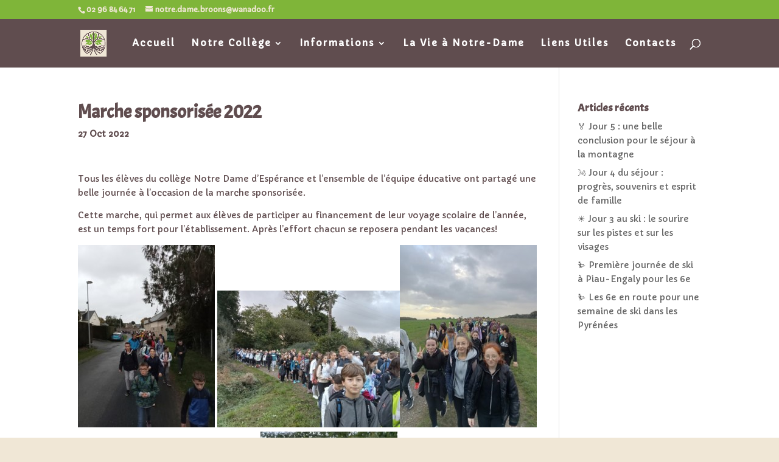

--- FILE ---
content_type: text/html; charset=UTF-8
request_url: https://college-ndbroons.fr/marche-sponsorisee-2022/
body_size: 12895
content:
<!DOCTYPE html>
<html lang="fr-FR">
<head>
	<meta charset="UTF-8" />
<meta http-equiv="X-UA-Compatible" content="IE=edge">
	<link rel="pingback" href="https://college-ndbroons.fr/xmlrpc.php" />

	<script type="text/javascript">
		document.documentElement.className = 'js';
	</script>

	<script>var et_site_url='https://college-ndbroons.fr';var et_post_id='1853';function et_core_page_resource_fallback(a,b){"undefined"===typeof b&&(b=a.sheet.cssRules&&0===a.sheet.cssRules.length);b&&(a.onerror=null,a.onload=null,a.href?a.href=et_site_url+"/?et_core_page_resource="+a.id+et_post_id:a.src&&(a.src=et_site_url+"/?et_core_page_resource="+a.id+et_post_id))}
</script><title>Marche sponsorisée 2022 | Collège Notre Dame d’Espérance</title>
<meta name='robots' content='max-image-preview:large' />
<link rel='dns-prefetch' href='//use.fontawesome.com' />
<link rel='dns-prefetch' href='//fonts.googleapis.com' />
<link rel="alternate" type="application/rss+xml" title="Collège Notre Dame d’Espérance &raquo; Flux" href="https://college-ndbroons.fr/feed/" />
<link rel="alternate" type="application/rss+xml" title="Collège Notre Dame d’Espérance &raquo; Flux des commentaires" href="https://college-ndbroons.fr/comments/feed/" />
<link rel="alternate" title="oEmbed (JSON)" type="application/json+oembed" href="https://college-ndbroons.fr/wp-json/oembed/1.0/embed?url=https%3A%2F%2Fcollege-ndbroons.fr%2Fmarche-sponsorisee-2022%2F" />
<link rel="alternate" title="oEmbed (XML)" type="text/xml+oembed" href="https://college-ndbroons.fr/wp-json/oembed/1.0/embed?url=https%3A%2F%2Fcollege-ndbroons.fr%2Fmarche-sponsorisee-2022%2F&#038;format=xml" />
<meta content="Divi v.3.5.1" name="generator"/><style id='wp-img-auto-sizes-contain-inline-css' type='text/css'>
img:is([sizes=auto i],[sizes^="auto," i]){contain-intrinsic-size:3000px 1500px}
/*# sourceURL=wp-img-auto-sizes-contain-inline-css */
</style>
<style id='wp-emoji-styles-inline-css' type='text/css'>

	img.wp-smiley, img.emoji {
		display: inline !important;
		border: none !important;
		box-shadow: none !important;
		height: 1em !important;
		width: 1em !important;
		margin: 0 0.07em !important;
		vertical-align: -0.1em !important;
		background: none !important;
		padding: 0 !important;
	}
/*# sourceURL=wp-emoji-styles-inline-css */
</style>
<link rel='stylesheet' id='wp-block-library-css' href='https://college-ndbroons.fr/wp-includes/css/dist/block-library/style.min.css?ver=6.9' type='text/css' media='all' />
<style id='wp-block-image-inline-css' type='text/css'>
.wp-block-image>a,.wp-block-image>figure>a{display:inline-block}.wp-block-image img{box-sizing:border-box;height:auto;max-width:100%;vertical-align:bottom}@media not (prefers-reduced-motion){.wp-block-image img.hide{visibility:hidden}.wp-block-image img.show{animation:show-content-image .4s}}.wp-block-image[style*=border-radius] img,.wp-block-image[style*=border-radius]>a{border-radius:inherit}.wp-block-image.has-custom-border img{box-sizing:border-box}.wp-block-image.aligncenter{text-align:center}.wp-block-image.alignfull>a,.wp-block-image.alignwide>a{width:100%}.wp-block-image.alignfull img,.wp-block-image.alignwide img{height:auto;width:100%}.wp-block-image .aligncenter,.wp-block-image .alignleft,.wp-block-image .alignright,.wp-block-image.aligncenter,.wp-block-image.alignleft,.wp-block-image.alignright{display:table}.wp-block-image .aligncenter>figcaption,.wp-block-image .alignleft>figcaption,.wp-block-image .alignright>figcaption,.wp-block-image.aligncenter>figcaption,.wp-block-image.alignleft>figcaption,.wp-block-image.alignright>figcaption{caption-side:bottom;display:table-caption}.wp-block-image .alignleft{float:left;margin:.5em 1em .5em 0}.wp-block-image .alignright{float:right;margin:.5em 0 .5em 1em}.wp-block-image .aligncenter{margin-left:auto;margin-right:auto}.wp-block-image :where(figcaption){margin-bottom:1em;margin-top:.5em}.wp-block-image.is-style-circle-mask img{border-radius:9999px}@supports ((-webkit-mask-image:none) or (mask-image:none)) or (-webkit-mask-image:none){.wp-block-image.is-style-circle-mask img{border-radius:0;-webkit-mask-image:url('data:image/svg+xml;utf8,<svg viewBox="0 0 100 100" xmlns="http://www.w3.org/2000/svg"><circle cx="50" cy="50" r="50"/></svg>');mask-image:url('data:image/svg+xml;utf8,<svg viewBox="0 0 100 100" xmlns="http://www.w3.org/2000/svg"><circle cx="50" cy="50" r="50"/></svg>');mask-mode:alpha;-webkit-mask-position:center;mask-position:center;-webkit-mask-repeat:no-repeat;mask-repeat:no-repeat;-webkit-mask-size:contain;mask-size:contain}}:root :where(.wp-block-image.is-style-rounded img,.wp-block-image .is-style-rounded img){border-radius:9999px}.wp-block-image figure{margin:0}.wp-lightbox-container{display:flex;flex-direction:column;position:relative}.wp-lightbox-container img{cursor:zoom-in}.wp-lightbox-container img:hover+button{opacity:1}.wp-lightbox-container button{align-items:center;backdrop-filter:blur(16px) saturate(180%);background-color:#5a5a5a40;border:none;border-radius:4px;cursor:zoom-in;display:flex;height:20px;justify-content:center;opacity:0;padding:0;position:absolute;right:16px;text-align:center;top:16px;width:20px;z-index:100}@media not (prefers-reduced-motion){.wp-lightbox-container button{transition:opacity .2s ease}}.wp-lightbox-container button:focus-visible{outline:3px auto #5a5a5a40;outline:3px auto -webkit-focus-ring-color;outline-offset:3px}.wp-lightbox-container button:hover{cursor:pointer;opacity:1}.wp-lightbox-container button:focus{opacity:1}.wp-lightbox-container button:focus,.wp-lightbox-container button:hover,.wp-lightbox-container button:not(:hover):not(:active):not(.has-background){background-color:#5a5a5a40;border:none}.wp-lightbox-overlay{box-sizing:border-box;cursor:zoom-out;height:100vh;left:0;overflow:hidden;position:fixed;top:0;visibility:hidden;width:100%;z-index:100000}.wp-lightbox-overlay .close-button{align-items:center;cursor:pointer;display:flex;justify-content:center;min-height:40px;min-width:40px;padding:0;position:absolute;right:calc(env(safe-area-inset-right) + 16px);top:calc(env(safe-area-inset-top) + 16px);z-index:5000000}.wp-lightbox-overlay .close-button:focus,.wp-lightbox-overlay .close-button:hover,.wp-lightbox-overlay .close-button:not(:hover):not(:active):not(.has-background){background:none;border:none}.wp-lightbox-overlay .lightbox-image-container{height:var(--wp--lightbox-container-height);left:50%;overflow:hidden;position:absolute;top:50%;transform:translate(-50%,-50%);transform-origin:top left;width:var(--wp--lightbox-container-width);z-index:9999999999}.wp-lightbox-overlay .wp-block-image{align-items:center;box-sizing:border-box;display:flex;height:100%;justify-content:center;margin:0;position:relative;transform-origin:0 0;width:100%;z-index:3000000}.wp-lightbox-overlay .wp-block-image img{height:var(--wp--lightbox-image-height);min-height:var(--wp--lightbox-image-height);min-width:var(--wp--lightbox-image-width);width:var(--wp--lightbox-image-width)}.wp-lightbox-overlay .wp-block-image figcaption{display:none}.wp-lightbox-overlay button{background:none;border:none}.wp-lightbox-overlay .scrim{background-color:#fff;height:100%;opacity:.9;position:absolute;width:100%;z-index:2000000}.wp-lightbox-overlay.active{visibility:visible}@media not (prefers-reduced-motion){.wp-lightbox-overlay.active{animation:turn-on-visibility .25s both}.wp-lightbox-overlay.active img{animation:turn-on-visibility .35s both}.wp-lightbox-overlay.show-closing-animation:not(.active){animation:turn-off-visibility .35s both}.wp-lightbox-overlay.show-closing-animation:not(.active) img{animation:turn-off-visibility .25s both}.wp-lightbox-overlay.zoom.active{animation:none;opacity:1;visibility:visible}.wp-lightbox-overlay.zoom.active .lightbox-image-container{animation:lightbox-zoom-in .4s}.wp-lightbox-overlay.zoom.active .lightbox-image-container img{animation:none}.wp-lightbox-overlay.zoom.active .scrim{animation:turn-on-visibility .4s forwards}.wp-lightbox-overlay.zoom.show-closing-animation:not(.active){animation:none}.wp-lightbox-overlay.zoom.show-closing-animation:not(.active) .lightbox-image-container{animation:lightbox-zoom-out .4s}.wp-lightbox-overlay.zoom.show-closing-animation:not(.active) .lightbox-image-container img{animation:none}.wp-lightbox-overlay.zoom.show-closing-animation:not(.active) .scrim{animation:turn-off-visibility .4s forwards}}@keyframes show-content-image{0%{visibility:hidden}99%{visibility:hidden}to{visibility:visible}}@keyframes turn-on-visibility{0%{opacity:0}to{opacity:1}}@keyframes turn-off-visibility{0%{opacity:1;visibility:visible}99%{opacity:0;visibility:visible}to{opacity:0;visibility:hidden}}@keyframes lightbox-zoom-in{0%{transform:translate(calc((-100vw + var(--wp--lightbox-scrollbar-width))/2 + var(--wp--lightbox-initial-left-position)),calc(-50vh + var(--wp--lightbox-initial-top-position))) scale(var(--wp--lightbox-scale))}to{transform:translate(-50%,-50%) scale(1)}}@keyframes lightbox-zoom-out{0%{transform:translate(-50%,-50%) scale(1);visibility:visible}99%{visibility:visible}to{transform:translate(calc((-100vw + var(--wp--lightbox-scrollbar-width))/2 + var(--wp--lightbox-initial-left-position)),calc(-50vh + var(--wp--lightbox-initial-top-position))) scale(var(--wp--lightbox-scale));visibility:hidden}}
/*# sourceURL=https://college-ndbroons.fr/wp-includes/blocks/image/style.min.css */
</style>
<style id='global-styles-inline-css' type='text/css'>
:root{--wp--preset--aspect-ratio--square: 1;--wp--preset--aspect-ratio--4-3: 4/3;--wp--preset--aspect-ratio--3-4: 3/4;--wp--preset--aspect-ratio--3-2: 3/2;--wp--preset--aspect-ratio--2-3: 2/3;--wp--preset--aspect-ratio--16-9: 16/9;--wp--preset--aspect-ratio--9-16: 9/16;--wp--preset--color--black: #000000;--wp--preset--color--cyan-bluish-gray: #abb8c3;--wp--preset--color--white: #ffffff;--wp--preset--color--pale-pink: #f78da7;--wp--preset--color--vivid-red: #cf2e2e;--wp--preset--color--luminous-vivid-orange: #ff6900;--wp--preset--color--luminous-vivid-amber: #fcb900;--wp--preset--color--light-green-cyan: #7bdcb5;--wp--preset--color--vivid-green-cyan: #00d084;--wp--preset--color--pale-cyan-blue: #8ed1fc;--wp--preset--color--vivid-cyan-blue: #0693e3;--wp--preset--color--vivid-purple: #9b51e0;--wp--preset--gradient--vivid-cyan-blue-to-vivid-purple: linear-gradient(135deg,rgb(6,147,227) 0%,rgb(155,81,224) 100%);--wp--preset--gradient--light-green-cyan-to-vivid-green-cyan: linear-gradient(135deg,rgb(122,220,180) 0%,rgb(0,208,130) 100%);--wp--preset--gradient--luminous-vivid-amber-to-luminous-vivid-orange: linear-gradient(135deg,rgb(252,185,0) 0%,rgb(255,105,0) 100%);--wp--preset--gradient--luminous-vivid-orange-to-vivid-red: linear-gradient(135deg,rgb(255,105,0) 0%,rgb(207,46,46) 100%);--wp--preset--gradient--very-light-gray-to-cyan-bluish-gray: linear-gradient(135deg,rgb(238,238,238) 0%,rgb(169,184,195) 100%);--wp--preset--gradient--cool-to-warm-spectrum: linear-gradient(135deg,rgb(74,234,220) 0%,rgb(151,120,209) 20%,rgb(207,42,186) 40%,rgb(238,44,130) 60%,rgb(251,105,98) 80%,rgb(254,248,76) 100%);--wp--preset--gradient--blush-light-purple: linear-gradient(135deg,rgb(255,206,236) 0%,rgb(152,150,240) 100%);--wp--preset--gradient--blush-bordeaux: linear-gradient(135deg,rgb(254,205,165) 0%,rgb(254,45,45) 50%,rgb(107,0,62) 100%);--wp--preset--gradient--luminous-dusk: linear-gradient(135deg,rgb(255,203,112) 0%,rgb(199,81,192) 50%,rgb(65,88,208) 100%);--wp--preset--gradient--pale-ocean: linear-gradient(135deg,rgb(255,245,203) 0%,rgb(182,227,212) 50%,rgb(51,167,181) 100%);--wp--preset--gradient--electric-grass: linear-gradient(135deg,rgb(202,248,128) 0%,rgb(113,206,126) 100%);--wp--preset--gradient--midnight: linear-gradient(135deg,rgb(2,3,129) 0%,rgb(40,116,252) 100%);--wp--preset--font-size--small: 13px;--wp--preset--font-size--medium: 20px;--wp--preset--font-size--large: 36px;--wp--preset--font-size--x-large: 42px;--wp--preset--spacing--20: 0.44rem;--wp--preset--spacing--30: 0.67rem;--wp--preset--spacing--40: 1rem;--wp--preset--spacing--50: 1.5rem;--wp--preset--spacing--60: 2.25rem;--wp--preset--spacing--70: 3.38rem;--wp--preset--spacing--80: 5.06rem;--wp--preset--shadow--natural: 6px 6px 9px rgba(0, 0, 0, 0.2);--wp--preset--shadow--deep: 12px 12px 50px rgba(0, 0, 0, 0.4);--wp--preset--shadow--sharp: 6px 6px 0px rgba(0, 0, 0, 0.2);--wp--preset--shadow--outlined: 6px 6px 0px -3px rgb(255, 255, 255), 6px 6px rgb(0, 0, 0);--wp--preset--shadow--crisp: 6px 6px 0px rgb(0, 0, 0);}:where(.is-layout-flex){gap: 0.5em;}:where(.is-layout-grid){gap: 0.5em;}body .is-layout-flex{display: flex;}.is-layout-flex{flex-wrap: wrap;align-items: center;}.is-layout-flex > :is(*, div){margin: 0;}body .is-layout-grid{display: grid;}.is-layout-grid > :is(*, div){margin: 0;}:where(.wp-block-columns.is-layout-flex){gap: 2em;}:where(.wp-block-columns.is-layout-grid){gap: 2em;}:where(.wp-block-post-template.is-layout-flex){gap: 1.25em;}:where(.wp-block-post-template.is-layout-grid){gap: 1.25em;}.has-black-color{color: var(--wp--preset--color--black) !important;}.has-cyan-bluish-gray-color{color: var(--wp--preset--color--cyan-bluish-gray) !important;}.has-white-color{color: var(--wp--preset--color--white) !important;}.has-pale-pink-color{color: var(--wp--preset--color--pale-pink) !important;}.has-vivid-red-color{color: var(--wp--preset--color--vivid-red) !important;}.has-luminous-vivid-orange-color{color: var(--wp--preset--color--luminous-vivid-orange) !important;}.has-luminous-vivid-amber-color{color: var(--wp--preset--color--luminous-vivid-amber) !important;}.has-light-green-cyan-color{color: var(--wp--preset--color--light-green-cyan) !important;}.has-vivid-green-cyan-color{color: var(--wp--preset--color--vivid-green-cyan) !important;}.has-pale-cyan-blue-color{color: var(--wp--preset--color--pale-cyan-blue) !important;}.has-vivid-cyan-blue-color{color: var(--wp--preset--color--vivid-cyan-blue) !important;}.has-vivid-purple-color{color: var(--wp--preset--color--vivid-purple) !important;}.has-black-background-color{background-color: var(--wp--preset--color--black) !important;}.has-cyan-bluish-gray-background-color{background-color: var(--wp--preset--color--cyan-bluish-gray) !important;}.has-white-background-color{background-color: var(--wp--preset--color--white) !important;}.has-pale-pink-background-color{background-color: var(--wp--preset--color--pale-pink) !important;}.has-vivid-red-background-color{background-color: var(--wp--preset--color--vivid-red) !important;}.has-luminous-vivid-orange-background-color{background-color: var(--wp--preset--color--luminous-vivid-orange) !important;}.has-luminous-vivid-amber-background-color{background-color: var(--wp--preset--color--luminous-vivid-amber) !important;}.has-light-green-cyan-background-color{background-color: var(--wp--preset--color--light-green-cyan) !important;}.has-vivid-green-cyan-background-color{background-color: var(--wp--preset--color--vivid-green-cyan) !important;}.has-pale-cyan-blue-background-color{background-color: var(--wp--preset--color--pale-cyan-blue) !important;}.has-vivid-cyan-blue-background-color{background-color: var(--wp--preset--color--vivid-cyan-blue) !important;}.has-vivid-purple-background-color{background-color: var(--wp--preset--color--vivid-purple) !important;}.has-black-border-color{border-color: var(--wp--preset--color--black) !important;}.has-cyan-bluish-gray-border-color{border-color: var(--wp--preset--color--cyan-bluish-gray) !important;}.has-white-border-color{border-color: var(--wp--preset--color--white) !important;}.has-pale-pink-border-color{border-color: var(--wp--preset--color--pale-pink) !important;}.has-vivid-red-border-color{border-color: var(--wp--preset--color--vivid-red) !important;}.has-luminous-vivid-orange-border-color{border-color: var(--wp--preset--color--luminous-vivid-orange) !important;}.has-luminous-vivid-amber-border-color{border-color: var(--wp--preset--color--luminous-vivid-amber) !important;}.has-light-green-cyan-border-color{border-color: var(--wp--preset--color--light-green-cyan) !important;}.has-vivid-green-cyan-border-color{border-color: var(--wp--preset--color--vivid-green-cyan) !important;}.has-pale-cyan-blue-border-color{border-color: var(--wp--preset--color--pale-cyan-blue) !important;}.has-vivid-cyan-blue-border-color{border-color: var(--wp--preset--color--vivid-cyan-blue) !important;}.has-vivid-purple-border-color{border-color: var(--wp--preset--color--vivid-purple) !important;}.has-vivid-cyan-blue-to-vivid-purple-gradient-background{background: var(--wp--preset--gradient--vivid-cyan-blue-to-vivid-purple) !important;}.has-light-green-cyan-to-vivid-green-cyan-gradient-background{background: var(--wp--preset--gradient--light-green-cyan-to-vivid-green-cyan) !important;}.has-luminous-vivid-amber-to-luminous-vivid-orange-gradient-background{background: var(--wp--preset--gradient--luminous-vivid-amber-to-luminous-vivid-orange) !important;}.has-luminous-vivid-orange-to-vivid-red-gradient-background{background: var(--wp--preset--gradient--luminous-vivid-orange-to-vivid-red) !important;}.has-very-light-gray-to-cyan-bluish-gray-gradient-background{background: var(--wp--preset--gradient--very-light-gray-to-cyan-bluish-gray) !important;}.has-cool-to-warm-spectrum-gradient-background{background: var(--wp--preset--gradient--cool-to-warm-spectrum) !important;}.has-blush-light-purple-gradient-background{background: var(--wp--preset--gradient--blush-light-purple) !important;}.has-blush-bordeaux-gradient-background{background: var(--wp--preset--gradient--blush-bordeaux) !important;}.has-luminous-dusk-gradient-background{background: var(--wp--preset--gradient--luminous-dusk) !important;}.has-pale-ocean-gradient-background{background: var(--wp--preset--gradient--pale-ocean) !important;}.has-electric-grass-gradient-background{background: var(--wp--preset--gradient--electric-grass) !important;}.has-midnight-gradient-background{background: var(--wp--preset--gradient--midnight) !important;}.has-small-font-size{font-size: var(--wp--preset--font-size--small) !important;}.has-medium-font-size{font-size: var(--wp--preset--font-size--medium) !important;}.has-large-font-size{font-size: var(--wp--preset--font-size--large) !important;}.has-x-large-font-size{font-size: var(--wp--preset--font-size--x-large) !important;}
/*# sourceURL=global-styles-inline-css */
</style>

<style id='classic-theme-styles-inline-css' type='text/css'>
/*! This file is auto-generated */
.wp-block-button__link{color:#fff;background-color:#32373c;border-radius:9999px;box-shadow:none;text-decoration:none;padding:calc(.667em + 2px) calc(1.333em + 2px);font-size:1.125em}.wp-block-file__button{background:#32373c;color:#fff;text-decoration:none}
/*# sourceURL=/wp-includes/css/classic-themes.min.css */
</style>
<style id='font-awesome-svg-styles-default-inline-css' type='text/css'>
.svg-inline--fa {
  display: inline-block;
  height: 1em;
  overflow: visible;
  vertical-align: -.125em;
}
/*# sourceURL=font-awesome-svg-styles-default-inline-css */
</style>
<link rel='stylesheet' id='font-awesome-svg-styles-css' href='https://college-ndbroons.fr/wp-content/uploads/font-awesome/v6.5.1/css/svg-with-js.css' type='text/css' media='all' />
<style id='font-awesome-svg-styles-inline-css' type='text/css'>
   .wp-block-font-awesome-icon svg::before,
   .wp-rich-text-font-awesome-icon svg::before {content: unset;}
/*# sourceURL=font-awesome-svg-styles-inline-css */
</style>
<link rel='stylesheet' id='pdfp-public-css' href='https://college-ndbroons.fr/wp-content/plugins/pdf-poster/build/public.css?ver=2.3.1' type='text/css' media='all' />
<link rel='stylesheet' id='divi-style-css' href='https://college-ndbroons.fr/wp-content/themes/Divi/Divi/style.css?ver=3.5.1' type='text/css' media='all' />
<link rel='stylesheet' id='font-awesome-official-css' href='https://use.fontawesome.com/releases/v6.5.1/css/all.css' type='text/css' media='all' integrity="sha384-t1nt8BQoYMLFN5p42tRAtuAAFQaCQODekUVeKKZrEnEyp4H2R0RHFz0KWpmj7i8g" crossorigin="anonymous" />
<link rel='stylesheet' id='et-builder-googlefonts-cached-css' href='https://fonts.googleapis.com/css?family=Acme%3Aregular%7CCapriola%3Aregular&#038;ver=6.9#038;subset=latin,latin-ext' type='text/css' media='all' />
<link rel='stylesheet' id='dashicons-css' href='https://college-ndbroons.fr/wp-includes/css/dashicons.min.css?ver=6.9' type='text/css' media='all' />
<link rel='stylesheet' id='font-awesome-official-v4shim-css' href='https://use.fontawesome.com/releases/v6.5.1/css/v4-shims.css' type='text/css' media='all' integrity="sha384-5Jfdy0XO8+vjCRofsSnGmxGSYjLfsjjTOABKxVr8BkfvlaAm14bIJc7Jcjfq/xQI" crossorigin="anonymous" />
<script type="text/javascript" src="https://college-ndbroons.fr/wp-includes/js/jquery/jquery.min.js?ver=3.7.1" id="jquery-core-js"></script>
<script type="text/javascript" src="https://college-ndbroons.fr/wp-includes/js/jquery/jquery-migrate.min.js?ver=3.4.1" id="jquery-migrate-js"></script>
<link rel="https://api.w.org/" href="https://college-ndbroons.fr/wp-json/" /><link rel="alternate" title="JSON" type="application/json" href="https://college-ndbroons.fr/wp-json/wp/v2/posts/1853" /><link rel="EditURI" type="application/rsd+xml" title="RSD" href="https://college-ndbroons.fr/xmlrpc.php?rsd" />
<meta name="generator" content="WordPress 6.9" />
<link rel="canonical" href="https://college-ndbroons.fr/marche-sponsorisee-2022/" />
<link rel='shortlink' href='https://college-ndbroons.fr/?p=1853' />
        <style>
                    </style>
<!-- Analytics by WP Statistics - https://wp-statistics.com -->
<meta name="viewport" content="width=device-width, initial-scale=1.0, maximum-scale=1.0, user-scalable=0" /><link rel="shortcut icon" href="https://college-ndbroons.fr/wp-content/uploads/2020/01/arbre.png" /><style type="text/css" id="custom-background-css">
body.custom-background { background-color: #f0e7d6; }
</style>
	<link rel="icon" href="https://college-ndbroons.fr/wp-content/uploads/2020/01/arbre-150x150.png" sizes="32x32" />
<link rel="icon" href="https://college-ndbroons.fr/wp-content/uploads/2020/01/arbre.png" sizes="192x192" />
<link rel="apple-touch-icon" href="https://college-ndbroons.fr/wp-content/uploads/2020/01/arbre.png" />
<meta name="msapplication-TileImage" content="https://college-ndbroons.fr/wp-content/uploads/2020/01/arbre.png" />
<style id="et-divi-customizer-global-cached-inline-styles">body{color:#604d4f}h1,h2,h3,h4,h5,h6{color:#604d4f}.woocommerce #respond input#submit,.woocommerce-page #respond input#submit,.woocommerce #content input.button,.woocommerce-page #content input.button,.woocommerce-message,.woocommerce-error,.woocommerce-info{background:#7fb539!important}#et_search_icon:hover,.mobile_menu_bar:before,.mobile_menu_bar:after,.et_toggle_slide_menu:after,.et-social-icon a:hover,.et_pb_sum,.et_pb_pricing li a,.et_pb_pricing_table_button,.et_overlay:before,.entry-summary p.price ins,.woocommerce div.product span.price,.woocommerce-page div.product span.price,.woocommerce #content div.product span.price,.woocommerce-page #content div.product span.price,.woocommerce div.product p.price,.woocommerce-page div.product p.price,.woocommerce #content div.product p.price,.woocommerce-page #content div.product p.price,.et_pb_member_social_links a:hover,.woocommerce .star-rating span:before,.woocommerce-page .star-rating span:before,.et_pb_widget li a:hover,.et_pb_filterable_portfolio .et_pb_portfolio_filters li a.active,.et_pb_filterable_portfolio .et_pb_portofolio_pagination ul li a.active,.et_pb_gallery .et_pb_gallery_pagination ul li a.active,.wp-pagenavi span.current,.wp-pagenavi a:hover,.nav-single a,.posted_in a{color:#7fb539}.et_pb_contact_submit,.et_password_protected_form .et_submit_button,.et_pb_bg_layout_light .et_pb_newsletter_button,.comment-reply-link,.form-submit .et_pb_button,.et_pb_bg_layout_light .et_pb_promo_button,.et_pb_bg_layout_light .et_pb_more_button,.woocommerce a.button.alt,.woocommerce-page a.button.alt,.woocommerce button.button.alt,.woocommerce-page button.button.alt,.woocommerce input.button.alt,.woocommerce-page input.button.alt,.woocommerce #respond input#submit.alt,.woocommerce-page #respond input#submit.alt,.woocommerce #content input.button.alt,.woocommerce-page #content input.button.alt,.woocommerce a.button,.woocommerce-page a.button,.woocommerce button.button,.woocommerce-page button.button,.woocommerce input.button,.woocommerce-page input.button,.et_pb_contact p input[type="checkbox"]:checked+label i:before,.et_pb_bg_layout_light.et_pb_module.et_pb_button{color:#7fb539}.footer-widget h4{color:#7fb539}.et-search-form,.nav li ul,.et_mobile_menu,.footer-widget li:before,.et_pb_pricing li:before,blockquote{border-color:#7fb539}.et_pb_counter_amount,.et_pb_featured_table .et_pb_pricing_heading,.et_quote_content,.et_link_content,.et_audio_content,.et_pb_post_slider.et_pb_bg_layout_dark,.et_slide_in_menu_container,.et_pb_contact p input[type="radio"]:checked+label i:before{background-color:#7fb539}a{color:#7fb539}#main-header,#main-header .nav li ul,.et-search-form,#main-header .et_mobile_menu{background-color:#604d4f}#top-header,#et-secondary-nav li ul{background-color:#7fb539}#et-secondary-nav li ul{background-color:#604d4f}#top-header,#top-header a{color:#f0e7d6}.et_header_style_centered .mobile_nav .select_page,.et_header_style_split .mobile_nav .select_page,.et_nav_text_color_light #top-menu>li>a,.et_nav_text_color_dark #top-menu>li>a,#top-menu a,.et_mobile_menu li a,.et_nav_text_color_light .et_mobile_menu li a,.et_nav_text_color_dark .et_mobile_menu li a,#et_search_icon:before,.et_search_form_container input,span.et_close_search_field:after,#et-top-navigation .et-cart-info{color:#ffffff}.et_search_form_container input::-moz-placeholder{color:#ffffff}.et_search_form_container input::-webkit-input-placeholder{color:#ffffff}.et_search_form_container input:-ms-input-placeholder{color:#ffffff}#top-header,#top-header a,#et-secondary-nav li li a,#top-header .et-social-icon a:before{font-weight:bold;font-style:normal;text-transform:none;text-decoration:none}#top-menu li a{font-size:15px}body.et_vertical_nav .container.et_search_form_container .et-search-form input{font-size:15px!important}#top-menu li a,.et_search_form_container input{letter-spacing:2px}.et_search_form_container input::-moz-placeholder{letter-spacing:2px}.et_search_form_container input::-webkit-input-placeholder{letter-spacing:2px}.et_search_form_container input:-ms-input-placeholder{letter-spacing:2px}#top-menu li.current-menu-ancestor>a,#top-menu li.current-menu-item>a,.et_color_scheme_red #top-menu li.current-menu-ancestor>a,.et_color_scheme_red #top-menu li.current-menu-item>a,.et_color_scheme_pink #top-menu li.current-menu-ancestor>a,.et_color_scheme_pink #top-menu li.current-menu-item>a,.et_color_scheme_orange #top-menu li.current-menu-ancestor>a,.et_color_scheme_orange #top-menu li.current-menu-item>a,.et_color_scheme_green #top-menu li.current-menu-ancestor>a,.et_color_scheme_green #top-menu li.current-menu-item>a{color:#7fb539}#main-footer{background-color:#604d4f}#footer-widgets .footer-widget a,#footer-widgets .footer-widget li a,#footer-widgets .footer-widget li a:hover{color:#ffffff}.footer-widget{color:#f0e7d6}#main-footer .footer-widget h4{color:#7fb539}.footer-widget li:before{border-color:#c1ff6f}#footer-bottom{background-color:#7fb539}#footer-info,#footer-info a{color:#604d4f}h1,h2,h3,h4,h5,h6,.et_quote_content blockquote p,.et_pb_slide_description .et_pb_slide_title{font-weight:bold;font-style:normal;text-transform:none;text-decoration:none}body.home-posts #left-area .et_pb_post .post-meta,body.archive #left-area .et_pb_post .post-meta,body.search #left-area .et_pb_post .post-meta,body.single #left-area .et_pb_post .post-meta{font-weight:bold;font-style:normal;text-transform:none;text-decoration:none}body.home-posts #left-area .et_pb_post h2,body.archive #left-area .et_pb_post h2,body.search #left-area .et_pb_post h2,body.single .et_post_meta_wrapper h1{font-weight:bold;font-style:normal;text-transform:none;text-decoration:none}@media only screen and (min-width:981px){.et_pb_section{padding:1% 0}.et_pb_section.et_pb_section_first{padding-top:inherit}.et_pb_fullwidth_section{padding:0}.et_header_style_centered.et_hide_primary_logo #main-header:not(.et-fixed-header) .logo_container,.et_header_style_centered.et_hide_fixed_logo #main-header.et-fixed-header .logo_container{height:11.88px}.et-fixed-header#top-header,.et-fixed-header#top-header #et-secondary-nav li ul{background-color:#7fb539}.et-fixed-header #top-menu a,.et-fixed-header #et_search_icon:before,.et-fixed-header #et_top_search .et-search-form input,.et-fixed-header .et_search_form_container input,.et-fixed-header .et_close_search_field:after,.et-fixed-header #et-top-navigation .et-cart-info{color:#ffffff!important}.et-fixed-header .et_search_form_container input::-moz-placeholder{color:#ffffff!important}.et-fixed-header .et_search_form_container input::-webkit-input-placeholder{color:#ffffff!important}.et-fixed-header .et_search_form_container input:-ms-input-placeholder{color:#ffffff!important}.et-fixed-header #top-menu li.current-menu-ancestor>a,.et-fixed-header #top-menu li.current-menu-item>a{color:#ffffff!important}}@media only screen and (min-width:1350px){.et_pb_row{padding:27px 0}.et_pb_section{padding:13px 0}.single.et_pb_pagebuilder_layout.et_full_width_page .et_post_meta_wrapper{padding-top:81px}.et_pb_section.et_pb_section_first{padding-top:inherit}.et_pb_fullwidth_section{padding:0}}@media only screen and (max-width:980px){#main-header,#main-header .nav li ul,.et-search-form,#main-header .et_mobile_menu{background-color:#bf6b34}}h1,h2,h3,h4,h5,h6{font-family:'Acme',Helvetica,Arial,Lucida,sans-serif}body,input,textarea,select{font-family:'Capriola',Helvetica,Arial,Lucida,sans-serif}</style></head>
<body class="wp-singular post-template-default single single-post postid-1853 single-format-standard custom-background wp-theme-DiviDivi et_pb_button_helper_class et_fixed_nav et_show_nav et_cover_background et_secondary_nav_enabled et_pb_gutter osx et_pb_gutters2 et_primary_nav_dropdown_animation_flip et_secondary_nav_dropdown_animation_flip et_pb_footer_columns4 et_header_style_left et_right_sidebar et_divi_theme et_minified_js et_minified_css">
	<div id="page-container">

					<div id="top-header">
			<div class="container clearfix">

			
				<div id="et-info">
									<span id="et-info-phone">02 96 84 64 71</span>
				
									<a href="mailto:notre.dame.broons@wanadoo.fr"><span id="et-info-email">notre.dame.broons@wanadoo.fr</span></a>
				
								</div> <!-- #et-info -->

			
				<div id="et-secondary-menu">
								</div> <!-- #et-secondary-menu -->

			</div> <!-- .container -->
		</div> <!-- #top-header -->
		
	
			<header id="main-header" data-height-onload="66">
			<div class="container clearfix et_menu_container">
							<div class="logo_container">
					<span class="logo_helper"></span>
					<a href="https://college-ndbroons.fr/">
						<img src="https://college-ndbroons.fr/wp-content/uploads/2020/01/arbre.png" alt="Collège Notre Dame d’Espérance" id="logo" data-height-percentage="54" />
					</a>
				</div>
							<div id="et-top-navigation" data-height="66" data-fixed-height="40">
											<nav id="top-menu-nav">
						<ul id="top-menu" class="nav"><li id="menu-item-42" class="menu-item menu-item-type-post_type menu-item-object-page menu-item-home menu-item-42"><a href="https://college-ndbroons.fr/">Accueil</a></li>
<li id="menu-item-2017" class="menu-item menu-item-type-custom menu-item-object-custom menu-item-has-children menu-item-2017"><a href="#">Notre Collège</a>
<ul class="sub-menu">
	<li id="menu-item-40" class="menu-item menu-item-type-post_type menu-item-object-page menu-item-40"><a href="https://college-ndbroons.fr/mot-de-la-directrice/">Mot de la Directrice</a></li>
	<li id="menu-item-41" class="menu-item menu-item-type-post_type menu-item-object-page menu-item-41"><a href="https://college-ndbroons.fr/presentation/">Histoire du collège</a></li>
	<li id="menu-item-78" class="menu-item menu-item-type-post_type menu-item-object-page menu-item-78"><a href="https://college-ndbroons.fr/lequipe/">L’équipe</a></li>
	<li id="menu-item-39" class="menu-item menu-item-type-post_type menu-item-object-page menu-item-39"><a href="https://college-ndbroons.fr/projet-pedagogique/">Projet pédagogique</a></li>
	<li id="menu-item-38" class="menu-item menu-item-type-post_type menu-item-object-page menu-item-38"><a href="https://college-ndbroons.fr/associations/">Associations</a></li>
</ul>
</li>
<li id="menu-item-2015" class="menu-item menu-item-type-custom menu-item-object-custom menu-item-has-children menu-item-2015"><a href="#">Informations</a>
<ul class="sub-menu">
	<li id="menu-item-2850" class="menu-item menu-item-type-post_type menu-item-object-page menu-item-2850"><a href="https://college-ndbroons.fr/erasmus/">Erasmus+</a></li>
	<li id="menu-item-72" class="menu-item menu-item-type-post_type menu-item-object-page menu-item-72"><a href="https://college-ndbroons.fr/inscriptions-et-tarifs/">Inscriptions &#038; Tarifs</a></li>
	<li id="menu-item-2835" class="menu-item menu-item-type-post_type menu-item-object-page menu-item-2835"><a href="https://college-ndbroons.fr/labellisation-programme/">Labellisation E3D</a></li>
	<li id="menu-item-69" class="menu-item menu-item-type-post_type menu-item-object-page menu-item-69"><a href="https://college-ndbroons.fr/notre-reseau/">Notre Réseau</a></li>
	<li id="menu-item-71" class="menu-item menu-item-type-post_type menu-item-object-page menu-item-71"><a href="https://college-ndbroons.fr/transports-scolaires/">Transports Scolaires</a></li>
</ul>
</li>
<li id="menu-item-83" class="menu-item menu-item-type-post_type menu-item-object-page menu-item-83"><a href="https://college-ndbroons.fr/la-vie-au-college/">La Vie à Notre-Dame</a></li>
<li id="menu-item-2430" class="menu-item menu-item-type-post_type menu-item-object-page menu-item-2430"><a href="https://college-ndbroons.fr/liens-utiles/">Liens Utiles</a></li>
<li id="menu-item-84" class="menu-item menu-item-type-post_type menu-item-object-page menu-item-84"><a href="https://college-ndbroons.fr/contacts/">Contacts</a></li>
</ul>						</nav>
					
					
					
										<div id="et_top_search">
						<span id="et_search_icon"></span>
					</div>
					
					<div id="et_mobile_nav_menu">
				<div class="mobile_nav closed">
					<span class="select_page">Sélectionner une page</span>
					<span class="mobile_menu_bar mobile_menu_bar_toggle"></span>
				</div>
			</div>				</div> <!-- #et-top-navigation -->
			</div> <!-- .container -->
			<div class="et_search_outer">
				<div class="container et_search_form_container">
					<form role="search" method="get" class="et-search-form" action="https://college-ndbroons.fr/">
					<input type="search" class="et-search-field" placeholder="Rechercher &hellip;" value="" name="s" title="Rechercher:" />					</form>
					<span class="et_close_search_field"></span>
				</div>
			</div>
		</header> <!-- #main-header -->
			<div id="et-main-area">
	
<div id="main-content">
		<div class="container">
		<div id="content-area" class="clearfix">
			<div id="left-area">
											<article id="post-1853" class="et_pb_post post-1853 post type-post status-publish format-standard has-post-thumbnail hentry category-evenements">
											<div class="et_post_meta_wrapper">
							<h1 class="entry-title">Marche sponsorisée 2022</h1>

						<p class="post-meta"><span class="published">27 Oct 2022</span></p>
												</div> <!-- .et_post_meta_wrapper -->
				
					<div class="entry-content">
					<p>Tous les élèves du collège Notre Dame d&rsquo;Espérance et l&rsquo;ensemble de l&rsquo;équipe éducative ont partagé une belle journée à l&rsquo;occasion de la marche sponsorisée.</p>
<p>Cette marche, qui permet aux élèves de participer au financement de leur voyage scolaire de l&rsquo;année, est un temps fort pour l&rsquo;établissement. Après l&rsquo;effort chacun se reposera pendant les vacances!</p>
<p><img fetchpriority="high" decoding="async" class="alignnone size-medium wp-image-1855" src="https://college-ndbroons.fr/wp-content/uploads/2022/10/15-1-225x300.jpg" alt="" width="225" height="300" srcset="https://college-ndbroons.fr/wp-content/uploads/2022/10/15-1-225x300.jpg 225w, https://college-ndbroons.fr/wp-content/uploads/2022/10/15-1.jpg 525w" sizes="(max-width: 225px) 100vw, 225px" /> <img decoding="async" class="alignnone size-medium wp-image-1854" src="https://college-ndbroons.fr/wp-content/uploads/2022/10/14-1-300x225.jpg" alt="" width="300" height="225" srcset="https://college-ndbroons.fr/wp-content/uploads/2022/10/14-1-300x225.jpg 300w, https://college-ndbroons.fr/wp-content/uploads/2022/10/14-1.jpg 700w" sizes="(max-width: 300px) 100vw, 300px" /><img decoding="async" class="alignnone size-medium wp-image-1856" src="https://college-ndbroons.fr/wp-content/uploads/2022/10/12-1-225x300.jpg" alt="" width="225" height="300" srcset="https://college-ndbroons.fr/wp-content/uploads/2022/10/12-1-225x300.jpg 225w, https://college-ndbroons.fr/wp-content/uploads/2022/10/12-1.jpg 525w" sizes="(max-width: 225px) 100vw, 225px" /> <img loading="lazy" decoding="async" class="alignnone size-medium wp-image-1857" src="https://college-ndbroons.fr/wp-content/uploads/2022/10/13-1-300x225.jpg" alt="" width="300" height="225" srcset="https://college-ndbroons.fr/wp-content/uploads/2022/10/13-1-300x225.jpg 300w, https://college-ndbroons.fr/wp-content/uploads/2022/10/13-1-768x576.jpg 768w, https://college-ndbroons.fr/wp-content/uploads/2022/10/13-1.jpg 933w" sizes="auto, (max-width: 300px) 100vw, 300px" /><img loading="lazy" decoding="async" class="alignnone size-medium wp-image-1858" src="https://college-ndbroons.fr/wp-content/uploads/2022/10/10-1-225x300.jpg" alt="" width="225" height="300" srcset="https://college-ndbroons.fr/wp-content/uploads/2022/10/10-1-225x300.jpg 225w, https://college-ndbroons.fr/wp-content/uploads/2022/10/10-1.jpg 525w" sizes="auto, (max-width: 225px) 100vw, 225px" /> <img loading="lazy" decoding="async" class="alignnone size-medium wp-image-1859" src="https://college-ndbroons.fr/wp-content/uploads/2022/10/11-1-300x225.jpg" alt="" width="300" height="225" srcset="https://college-ndbroons.fr/wp-content/uploads/2022/10/11-1-300x225.jpg 300w, https://college-ndbroons.fr/wp-content/uploads/2022/10/11-1.jpg 700w" sizes="auto, (max-width: 300px) 100vw, 300px" /><img loading="lazy" decoding="async" class="alignnone size-medium wp-image-1860" src="https://college-ndbroons.fr/wp-content/uploads/2022/10/9-1-225x300.jpg" alt="" width="225" height="300" srcset="https://college-ndbroons.fr/wp-content/uploads/2022/10/9-1-225x300.jpg 225w, https://college-ndbroons.fr/wp-content/uploads/2022/10/9-1.jpg 525w" sizes="auto, (max-width: 225px) 100vw, 225px" /> <img loading="lazy" decoding="async" class="alignnone size-medium wp-image-1862" src="https://college-ndbroons.fr/wp-content/uploads/2022/10/6-1-225x300.jpg" alt="" width="225" height="300" srcset="https://college-ndbroons.fr/wp-content/uploads/2022/10/6-1-225x300.jpg 225w, https://college-ndbroons.fr/wp-content/uploads/2022/10/6-1.jpg 525w" sizes="auto, (max-width: 225px) 100vw, 225px" /> <img loading="lazy" decoding="async" class="alignnone size-medium wp-image-1863" src="https://college-ndbroons.fr/wp-content/uploads/2022/10/7-1-225x300.jpg" alt="" width="225" height="300" srcset="https://college-ndbroons.fr/wp-content/uploads/2022/10/7-1-225x300.jpg 225w, https://college-ndbroons.fr/wp-content/uploads/2022/10/7-1.jpg 525w" sizes="auto, (max-width: 225px) 100vw, 225px" /><img loading="lazy" decoding="async" class="alignnone size-medium wp-image-1864" src="https://college-ndbroons.fr/wp-content/uploads/2022/10/4-3-300x225.jpg" alt="" width="300" height="225" srcset="https://college-ndbroons.fr/wp-content/uploads/2022/10/4-3-300x225.jpg 300w, https://college-ndbroons.fr/wp-content/uploads/2022/10/4-3.jpg 700w" sizes="auto, (max-width: 300px) 100vw, 300px" /> <img loading="lazy" decoding="async" class="alignnone size-medium wp-image-1865" src="https://college-ndbroons.fr/wp-content/uploads/2022/10/5-2-300x225.jpg" alt="" width="300" height="225" srcset="https://college-ndbroons.fr/wp-content/uploads/2022/10/5-2-300x225.jpg 300w, https://college-ndbroons.fr/wp-content/uploads/2022/10/5-2.jpg 700w" sizes="auto, (max-width: 300px) 100vw, 300px" /><img loading="lazy" decoding="async" class="alignnone size-medium wp-image-1866" src="https://college-ndbroons.fr/wp-content/uploads/2022/10/2-3-225x300.jpg" alt="" width="225" height="300" srcset="https://college-ndbroons.fr/wp-content/uploads/2022/10/2-3-225x300.jpg 225w, https://college-ndbroons.fr/wp-content/uploads/2022/10/2-3.jpg 525w" sizes="auto, (max-width: 225px) 100vw, 225px" /> <img loading="lazy" decoding="async" class="alignnone size-medium wp-image-1867" src="https://college-ndbroons.fr/wp-content/uploads/2022/10/3-3-300x225.jpg" alt="" width="300" height="225" srcset="https://college-ndbroons.fr/wp-content/uploads/2022/10/3-3-300x225.jpg 300w, https://college-ndbroons.fr/wp-content/uploads/2022/10/3-3.jpg 700w" sizes="auto, (max-width: 300px) 100vw, 300px" /><img loading="lazy" decoding="async" class="alignnone size-medium wp-image-1868" src="https://college-ndbroons.fr/wp-content/uploads/2022/10/1-3-300x225.jpg" alt="" width="300" height="225" srcset="https://college-ndbroons.fr/wp-content/uploads/2022/10/1-3-300x225.jpg 300w, https://college-ndbroons.fr/wp-content/uploads/2022/10/1-3.jpg 700w" sizes="auto, (max-width: 300px) 100vw, 300px" /></p>
					</div> <!-- .entry-content -->
					<div class="et_post_meta_wrapper">
					
					
										</div> <!-- .et_post_meta_wrapper -->
				</article> <!-- .et_pb_post -->

						</div> <!-- #left-area -->

				<div id="sidebar">
		
		<div id="recent-posts-2" class="et_pb_widget widget_recent_entries">
		<h4 class="widgettitle">Articles récents</h4>
		<ul>
											<li>
					<a href="https://college-ndbroons.fr/%f0%9f%8f%85-jour-5-une-belle-conclusion-pour-le-sejour-a-la-montagne/">🏅 Jour 5 : une belle conclusion pour le séjour à la montagne</a>
									</li>
											<li>
					<a href="https://college-ndbroons.fr/%f0%9f%8c%ac%ef%b8%8f-jour-4-du-sejour-progres-souvenirs-et-esprit-de-famille/">🌬️ Jour 4 du séjour : progrès, souvenirs et esprit de famille</a>
									</li>
											<li>
					<a href="https://college-ndbroons.fr/%e2%98%80%ef%b8%8f-jour-3-au-ski-le-sourire-sur-les-pistes-et-sur-les-visages/">☀️ Jour 3 au ski : le sourire sur les pistes et sur les visages</a>
									</li>
											<li>
					<a href="https://college-ndbroons.fr/%e2%9b%b7%ef%b8%8f-premiere-journee-de-ski-a-piau-engaly-pour-les-6e/">⛷️ Première journée de ski à Piau-Engaly pour les 6e</a>
									</li>
											<li>
					<a href="https://college-ndbroons.fr/%e2%9b%b7%ef%b8%8f-les-6e-en-route-pour-une-semaine-de-ski-dans-les-pyrenees/">⛷️ Les 6e en route pour une semaine de ski dans les Pyrénées</a>
									</li>
					</ul>

		</div> <!-- end .et_pb_widget -->	</div> <!-- end #sidebar -->
		</div> <!-- #content-area -->
	</div> <!-- .container -->
	</div> <!-- #main-content -->


	<span class="et_pb_scroll_top et-pb-icon"></span>


			<footer id="main-footer">
				
<div class="container">
	<div id="footer-widgets" class="clearfix">
	<div class="footer-widget"><div id="media_image-3" class="fwidget et_pb_widget widget_media_image"><img width="250" height="271" src="https://college-ndbroons.fr/wp-content/uploads/2020/01/Notre-Dame-Esperance-Broons-logo-277x300.png" class="image wp-image-728  attachment-250x271 size-250x271" alt="" style="max-width: 100%; height: auto;" decoding="async" loading="lazy" srcset="https://college-ndbroons.fr/wp-content/uploads/2020/01/Notre-Dame-Esperance-Broons-logo-277x300.png 277w, https://college-ndbroons.fr/wp-content/uploads/2020/01/Notre-Dame-Esperance-Broons-logo.png 689w" sizes="auto, (max-width: 250px) 100vw, 250px" /></div> <!-- end .fwidget --><div id="media_image-2" class="fwidget et_pb_widget widget_media_image"><a href="https://ecolepriveecatholique22.fr/"><img width="214" height="141" src="https://college-ndbroons.fr/wp-content/uploads/2019/10/nv_logoEC22.png" class="image wp-image-13  attachment-full size-full" alt="" style="max-width: 100%; height: auto;" decoding="async" loading="lazy" /></a></div> <!-- end .fwidget --><div id="block-13" class="fwidget et_pb_widget widget_block widget_media_image">
<figure class="wp-block-image size-full"><a href="https://college-ndbroons.fr/labellisation-programme/" target="_blank" rel=" noreferrer noopener"><img loading="lazy" decoding="async" width="240" height="114" src="https://college-ndbroons.fr/wp-content/uploads/2024/12/E3D__petit_-removebg-preview.png" alt="" class="wp-image-2838"/></a></figure>
</div> <!-- end .fwidget --><div id="block-16" class="fwidget et_pb_widget widget_block widget_media_image">
<figure class="wp-block-image size-full"><a href="https://college-ndbroons.fr/erasmus/" target="_blank" rel=" noreferrer noopener"><img loading="lazy" decoding="async" width="1024" height="342" src="https://college-ndbroons.fr/wp-content/uploads/2024/12/logo-agence-erasmus-france-1024x342-3.png" alt="" class="wp-image-2849" srcset="https://college-ndbroons.fr/wp-content/uploads/2024/12/logo-agence-erasmus-france-1024x342-3.png 1024w, https://college-ndbroons.fr/wp-content/uploads/2024/12/logo-agence-erasmus-france-1024x342-3-300x100.png 300w, https://college-ndbroons.fr/wp-content/uploads/2024/12/logo-agence-erasmus-france-1024x342-3-768x257.png 768w" sizes="auto, (max-width: 1024px) 100vw, 1024px" /></a></figure>
</div> <!-- end .fwidget --></div> <!-- end .footer-widget --><div class="footer-widget"><div id="text-3" class="fwidget et_pb_widget widget_text"><h4 class="title">A propos de Nous :</h4>			<div class="textwidget"><p>Collège Notre-Dame d’Espérance</p>
<p><i class="fas fa-flag"></i> 24 Rue de Plumaugat,<br />
22250 Broons</p>
<p><i class="fas fa-phone"></i> 02 96 84 64 71</p>
<p><i class="fas fa-paper-plane"></i>notre.dame.broons@wanadoo.fr</p>
<p style="text-align: center;">
</div>
		</div> <!-- end .fwidget --></div> <!-- end .footer-widget --><div class="footer-widget"><div id="wp_statistics_widget-2" class="fwidget et_pb_widget widget_wp_statistics_widget"><h4 class="title">Fréquentation :</h4><ul><li><label>Today's Views:&nbsp;</label>2</li><li><label>Nombre total de visiteurs:&nbsp;</label>81 428</li></ul></div> <!-- end .fwidget --><div id="text-2" class="fwidget et_pb_widget widget_text"><h4 class="title">Méta :</h4>			<div class="textwidget"><ul>
<li><a href="https://college-ndbroons.fr/wp-admin/">Admin. du site</a></li>
<li><a href="https://college-ndbroons.fr/wp-login.php?action=logout&amp;_wpnonce=b3a0a2b8ed">Déconnexion</a></li>
<li><a href="https://college-ndbroons.fr/mentions-legales/">Mentions légales</a></li>
</ul>
</div>
		</div> <!-- end .fwidget --></div> <!-- end .footer-widget --><div class="footer-widget last"><div id="text-4" class="fwidget et_pb_widget widget_text"><h4 class="title">Nous trouver :</h4>			<div class="textwidget"></div>
		</div> <!-- end .fwidget --><div id="block-7" class="fwidget et_pb_widget widget_block"><iframe src="https://www.google.com/maps/embed?pb=!1m18!1m12!1m3!1d2653.37791745721!2d-2.2613150232464405!3d48.31481463880502!2m3!1f0!2f0!3f0!3m2!1i1024!2i768!4f13.1!3m3!1m2!1s0x480e436ae2d71a15%3A0x9b4c6f2c8a6657f!2sColl%C3%A8ge%20Notre-Dame%20d&#39;Esp%C3%A9rance!5e0!3m2!1sfr!2sfr!4v1710413464734!5m2!1sfr!2sfr" width="400" height="300" style="border:0;" allowfullscreen="" loading="lazy" referrerpolicy="no-referrer-when-downgrade"></iframe></div> <!-- end .fwidget --></div> <!-- end .footer-widget -->	</div> <!-- #footer-widgets -->
</div>	<!-- .container -->

		
				<div id="footer-bottom">
					<div class="container clearfix">
				<ul class="et-social-icons">


</ul><div id="footer-info">Copyright © 2015. All Rights Reserved.</div>					</div>	<!-- .container -->
				</div>
			</footer> <!-- #main-footer -->
		</div> <!-- #et-main-area -->


	</div> <!-- #page-container -->

	<script type="speculationrules">
{"prefetch":[{"source":"document","where":{"and":[{"href_matches":"/*"},{"not":{"href_matches":["/wp-*.php","/wp-admin/*","/wp-content/uploads/*","/wp-content/*","/wp-content/plugins/*","/wp-content/themes/Divi/Divi/*","/*\\?(.+)"]}},{"not":{"selector_matches":"a[rel~=\"nofollow\"]"}},{"not":{"selector_matches":".no-prefetch, .no-prefetch a"}}]},"eagerness":"conservative"}]}
</script>
	<script type="text/javascript">
		var et_animation_data = [];
	</script>
	<script type="text/javascript" id="divi-custom-script-js-extra">
/* <![CDATA[ */
var DIVI = {"item_count":"%d Item","items_count":"%d Items"};
var et_shortcodes_strings = {"previous":"Pr\u00e9c\u00e9dent","next":"Suivant"};
var et_pb_custom = {"ajaxurl":"https://college-ndbroons.fr/wp-admin/admin-ajax.php","images_uri":"https://college-ndbroons.fr/wp-content/themes/Divi/Divi/images","builder_images_uri":"https://college-ndbroons.fr/wp-content/themes/Divi/Divi/includes/builder/images","et_frontend_nonce":"362a075ba8","subscription_failed":"Veuillez v\u00e9rifier les champs ci-dessous pour vous assurer que vous avez entr\u00e9 les informations correctes.","et_ab_log_nonce":"457feceaff","fill_message":"S'il vous pla\u00eet, remplissez les champs suivants:","contact_error_message":"Veuillez corriger les erreurs suivantes :","invalid":"E-mail non valide","captcha":"Captcha","prev":"Pr\u00e9c\u00e9dent","previous":"Pr\u00e9c\u00e9dente","next":"Prochaine","wrong_captcha":"Vous avez entr\u00e9 le mauvais num\u00e9ro dans le captcha.","is_builder_plugin_used":"","ignore_waypoints":"no","is_divi_theme_used":"1","widget_search_selector":".widget_search","is_ab_testing_active":"","page_id":"1853","unique_test_id":"","ab_bounce_rate":"5","is_cache_plugin_active":"no","is_shortcode_tracking":""};
var et_pb_box_shadow_elements = [];
//# sourceURL=divi-custom-script-js-extra
/* ]]> */
</script>
<script type="text/javascript" src="https://college-ndbroons.fr/wp-content/themes/Divi/Divi/js/custom.min.js?ver=3.5.1" id="divi-custom-script-js"></script>
<script type="text/javascript" id="wp-statistics-tracker-js-extra">
/* <![CDATA[ */
var WP_Statistics_Tracker_Object = {"requestUrl":"https://college-ndbroons.fr/wp-json/wp-statistics/v2","ajaxUrl":"https://college-ndbroons.fr/wp-admin/admin-ajax.php","hitParams":{"wp_statistics_hit":1,"source_type":"post","source_id":1853,"search_query":"","signature":"1c260274cafe3d3302e3a90206fb2837","endpoint":"hit"},"option":{"dntEnabled":false,"bypassAdBlockers":false,"consentIntegration":{"name":null,"status":[]},"isPreview":false,"userOnline":false,"trackAnonymously":false,"isWpConsentApiActive":false,"consentLevel":"functional"},"isLegacyEventLoaded":"","customEventAjaxUrl":"https://college-ndbroons.fr/wp-admin/admin-ajax.php?action=wp_statistics_custom_event&nonce=062106991b","onlineParams":{"wp_statistics_hit":1,"source_type":"post","source_id":1853,"search_query":"","signature":"1c260274cafe3d3302e3a90206fb2837","action":"wp_statistics_online_check"},"jsCheckTime":"60000"};
//# sourceURL=wp-statistics-tracker-js-extra
/* ]]> */
</script>
<script type="text/javascript" src="https://college-ndbroons.fr/wp-content/plugins/wp-statistics/assets/js/tracker.js?ver=14.16" id="wp-statistics-tracker-js"></script>
<script type="text/javascript" src="https://college-ndbroons.fr/wp-content/themes/Divi/Divi/core/admin/js/common.js?ver=3.5.1" id="et-core-common-js"></script>
<script id="wp-emoji-settings" type="application/json">
{"baseUrl":"https://s.w.org/images/core/emoji/17.0.2/72x72/","ext":".png","svgUrl":"https://s.w.org/images/core/emoji/17.0.2/svg/","svgExt":".svg","source":{"concatemoji":"https://college-ndbroons.fr/wp-includes/js/wp-emoji-release.min.js?ver=6.9"}}
</script>
<script type="module">
/* <![CDATA[ */
/*! This file is auto-generated */
const a=JSON.parse(document.getElementById("wp-emoji-settings").textContent),o=(window._wpemojiSettings=a,"wpEmojiSettingsSupports"),s=["flag","emoji"];function i(e){try{var t={supportTests:e,timestamp:(new Date).valueOf()};sessionStorage.setItem(o,JSON.stringify(t))}catch(e){}}function c(e,t,n){e.clearRect(0,0,e.canvas.width,e.canvas.height),e.fillText(t,0,0);t=new Uint32Array(e.getImageData(0,0,e.canvas.width,e.canvas.height).data);e.clearRect(0,0,e.canvas.width,e.canvas.height),e.fillText(n,0,0);const a=new Uint32Array(e.getImageData(0,0,e.canvas.width,e.canvas.height).data);return t.every((e,t)=>e===a[t])}function p(e,t){e.clearRect(0,0,e.canvas.width,e.canvas.height),e.fillText(t,0,0);var n=e.getImageData(16,16,1,1);for(let e=0;e<n.data.length;e++)if(0!==n.data[e])return!1;return!0}function u(e,t,n,a){switch(t){case"flag":return n(e,"\ud83c\udff3\ufe0f\u200d\u26a7\ufe0f","\ud83c\udff3\ufe0f\u200b\u26a7\ufe0f")?!1:!n(e,"\ud83c\udde8\ud83c\uddf6","\ud83c\udde8\u200b\ud83c\uddf6")&&!n(e,"\ud83c\udff4\udb40\udc67\udb40\udc62\udb40\udc65\udb40\udc6e\udb40\udc67\udb40\udc7f","\ud83c\udff4\u200b\udb40\udc67\u200b\udb40\udc62\u200b\udb40\udc65\u200b\udb40\udc6e\u200b\udb40\udc67\u200b\udb40\udc7f");case"emoji":return!a(e,"\ud83e\u1fac8")}return!1}function f(e,t,n,a){let r;const o=(r="undefined"!=typeof WorkerGlobalScope&&self instanceof WorkerGlobalScope?new OffscreenCanvas(300,150):document.createElement("canvas")).getContext("2d",{willReadFrequently:!0}),s=(o.textBaseline="top",o.font="600 32px Arial",{});return e.forEach(e=>{s[e]=t(o,e,n,a)}),s}function r(e){var t=document.createElement("script");t.src=e,t.defer=!0,document.head.appendChild(t)}a.supports={everything:!0,everythingExceptFlag:!0},new Promise(t=>{let n=function(){try{var e=JSON.parse(sessionStorage.getItem(o));if("object"==typeof e&&"number"==typeof e.timestamp&&(new Date).valueOf()<e.timestamp+604800&&"object"==typeof e.supportTests)return e.supportTests}catch(e){}return null}();if(!n){if("undefined"!=typeof Worker&&"undefined"!=typeof OffscreenCanvas&&"undefined"!=typeof URL&&URL.createObjectURL&&"undefined"!=typeof Blob)try{var e="postMessage("+f.toString()+"("+[JSON.stringify(s),u.toString(),c.toString(),p.toString()].join(",")+"));",a=new Blob([e],{type:"text/javascript"});const r=new Worker(URL.createObjectURL(a),{name:"wpTestEmojiSupports"});return void(r.onmessage=e=>{i(n=e.data),r.terminate(),t(n)})}catch(e){}i(n=f(s,u,c,p))}t(n)}).then(e=>{for(const n in e)a.supports[n]=e[n],a.supports.everything=a.supports.everything&&a.supports[n],"flag"!==n&&(a.supports.everythingExceptFlag=a.supports.everythingExceptFlag&&a.supports[n]);var t;a.supports.everythingExceptFlag=a.supports.everythingExceptFlag&&!a.supports.flag,a.supports.everything||((t=a.source||{}).concatemoji?r(t.concatemoji):t.wpemoji&&t.twemoji&&(r(t.twemoji),r(t.wpemoji)))});
//# sourceURL=https://college-ndbroons.fr/wp-includes/js/wp-emoji-loader.min.js
/* ]]> */
</script>
</body>
</html>
